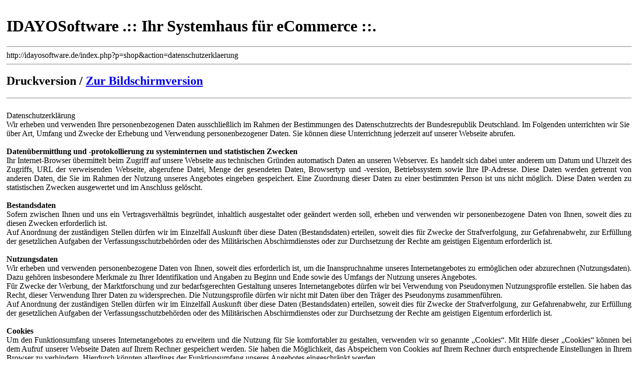

--- FILE ---
content_type: text/html; charset=UTF-8
request_url: http://idayosoftware.de/index.php?p=shop&action=datenschutzerklaerung&print=1
body_size: 6188
content:
<!DOCTYPE html PUBLIC "-//W3C//DTD XHTML 1.0 Transitional//EN" "http://www.w3.org/TR/xhtml1/DTD/xhtml1-transitional.dtd">
<html xmlns="http://www.w3.org/1a6a6a6/xhtml"  xml:lang="de" lang="de" dir="ltr">
<head>
<meta http-equiv="Content-Type" content="text/html; charset=iso-8859-1" />
<title>Datenschutzerkl&auml;rung: IDAYOSoftware .:: Ihr Systemhaus für eCommerce ::.</title>

<meta http-equiv="pragma" content="no-cache" />
<meta http-equiv="imagetoolbar" content="no" />
<meta http-equiv="content-language" content="de" />
<meta http-equiv="content-style-type" content="text/css" />
<meta name="robots" content="index,follow" />
<meta name="publisher" content="Alexander Menzel" />


<link rel="stylesheet" href="/templates/idayosoftware/css/standard/print.css" type="text/css"  media="all"/>
<link rel="shortcut icon" href="http://idayosoftware.de/favicon.ico" />
<!-- CHILI START -->
<script language="javascript" src="http://idayosoftware.de/addons/libs/chili/jquery.chili-2.2.js" type="text/javascript"></script>
			<script language="javascript" src="http://idayosoftware.de/addons/libs/chili/recipes.js" type="text/javascript"></script>

			<script language="javascript">
				ChiliBook.automatic = true;
				ChiliBook.lineNumbers = false;
			</script>
			
<!-- CHILI ENDE -->
</head>
<body style="padding:5px">
<h1>IDAYOSoftware .:: Ihr Systemhaus für eCommerce ::.</h1>

<hr noshade="noshade" size="1" />
http://idayosoftware.de/index.php?p=shop&amp;action=datenschutzerklaerung
<hr noshade="noshade" size="1" />
<div id="hide_this" style="">
<p>
<h2>Druckversion / <a href="http://idayosoftware.de/index.php?p=shop&amp;action=datenschutzerklaerung">Zur Bildschirmversion</a></h2>
</p>
<hr noshade="noshade" size="1" />
<br />
</div>
<div class="box_innerhead">Datenschutzerkl&auml;rung</div>
Wir erheben und verwenden Ihre personenbezogenen Daten ausschlie&szlig;lich im  Rahmen der Bestimmungen des Datenschutzrechts der Bundesrepublik  Deutschland. Im Folgenden unterrichten wir Sie &uuml;ber Art, Umfang und  Zwecke der Erhebung und Verwendung personenbezogener Daten. Sie k&ouml;nnen  diese Unterrichtung jederzeit auf unserer Webseite abrufen. <br />
<br />
<b>Daten&uuml;bermittlung und -protokollierung zu systeminternen und statistischen Zwecken</b>
<div align="justify">Ihr Internet-Browser &uuml;bermittelt beim Zugriff auf  unsere Webseite aus technischen Gr&uuml;nden automatisch Daten an unseren  Webserver. Es handelt sich dabei unter anderem um Datum und Uhrzeit des  Zugriffs, URL der verweisenden Webseite, abgerufene Datei, Menge der  gesendeten Daten, Browsertyp und -version, Betriebssystem sowie Ihre  IP-Adresse. Diese Daten werden getrennt von anderen Daten, die Sie im  Rahmen der Nutzung unseres Angebotes eingeben gespeichert. Eine  Zuordnung dieser Daten zu einer bestimmten Person ist uns nicht m&ouml;glich.  Diese Daten werden zu statistischen Zwecken ausgewertet und im  Anschluss gel&ouml;scht.</div>
<br />
<b>Bestandsdaten</b>
<div align="justify">Sofern zwischen Ihnen und uns ein  Vertragsverh&auml;ltnis begr&uuml;ndet, inhaltlich ausgestaltet oder ge&auml;ndert  werden soll, erheben und verwenden wir personenbezogene Daten von Ihnen,  soweit dies zu diesen Zwecken erforderlich ist. <br />
Auf Anordnung der zust&auml;ndigen Stellen d&uuml;rfen wir im Einzelfall  Auskunft &uuml;ber diese Daten (Bestandsdaten) erteilen, soweit dies f&uuml;r  Zwecke der Strafverfolgung, zur Gefahrenabwehr, zur Erf&uuml;llung der  gesetzlichen Aufgaben der Verfassungsschutzbeh&ouml;rden oder des  Milit&auml;rischen Abschirmdienstes oder zur Durchsetzung der Rechte am  geistigen Eigentum erforderlich ist.</div>
<br />
<b>Nutzungsdaten</b>
<div align="justify">Wir erheben und verwenden personenbezogene Daten  von Ihnen, soweit dies erforderlich ist, um die Inanspruchnahme unseres  Internetangebotes zu erm&ouml;glichen oder abzurechnen (Nutzungsdaten). Dazu  geh&ouml;ren insbesondere Merkmale zu Ihrer Identifikation und Angaben zu  Beginn und Ende sowie des Umfangs der Nutzung unseres Angebotes. <br />
F&uuml;r Zwecke der Werbung, der Marktforschung und zur bedarfsgerechten  Gestaltung unseres Internetangebotes d&uuml;rfen wir bei Verwendung von  Pseudonymen Nutzungsprofile erstellen. Sie haben das Recht, dieser  Verwendung Ihrer Daten zu widersprechen. Die Nutzungsprofile d&uuml;rfen wir  nicht mit Daten &uuml;ber den Tr&auml;ger des Pseudonyms zusammenf&uuml;hren. <br />
Auf Anordnung der zust&auml;ndigen Stellen d&uuml;rfen wir im Einzelfall  Auskunft &uuml;ber diese Daten (Bestandsdaten) erteilen, soweit dies f&uuml;r  Zwecke der Strafverfolgung, zur Gefahrenabwehr, zur Erf&uuml;llung der  gesetzlichen Aufgaben der Verfassungsschutzbeh&ouml;rden oder des  Milit&auml;rischen Abschirmdienstes oder zur Durchsetzung der Rechte am  geistigen Eigentum erforderlich ist.</div>
<br />
<b>Cookies </b>
<div align="justify">Um den Funktionsumfang unseres Internetangebotes zu  erweitern und die Nutzung f&uuml;r Sie komfortabler zu gestalten, verwenden  wir so genannte &bdquo;Cookies&ldquo;. Mit Hilfe dieser &bdquo;Cookies&ldquo; k&ouml;nnen bei dem  Aufruf unserer Webseite Daten auf Ihrem Rechner gespeichert werden. Sie  haben die M&ouml;glichkeit, das Abspeichern von Cookies auf Ihrem Rechner  durch entsprechende Einstellungen in Ihrem Browser zu verhindern.  Hierdurch k&ouml;nnten allerdings der Funktionsumfang unseres Angebotes  eingeschr&auml;nkt werden.</div>
<br />
<b>Auskunftsrecht</b>
<div align="justify">Als Nutzer unseres Internetangebotes haben Sie das  Recht, von uns Auskunft &uuml;ber die zu Ihrer Person oder zu Ihrem Pseudonym  gespeicherten Daten zu verlangen. Auf Ihr Verlangen kann die Auskunft  auch elektronisch erteilt werden.</div>
<hr noshade="noshade" size="1" />
<p align="center">
Powered by IDAYOSoftware:SHOP 2.11 &copy; IDAYO&reg 
</p>
<hr noshade="noshade" size="1" />
<p align="center">
<input class="button" type="button" onClick="document.getElementById('hide_this').style.display='none';window.print()" value="Ausdrucken" />
<input class="button" type="button" onClick="window.close()" value="Fenster schlie&szlig;en" />
</p>

</body>
</html>